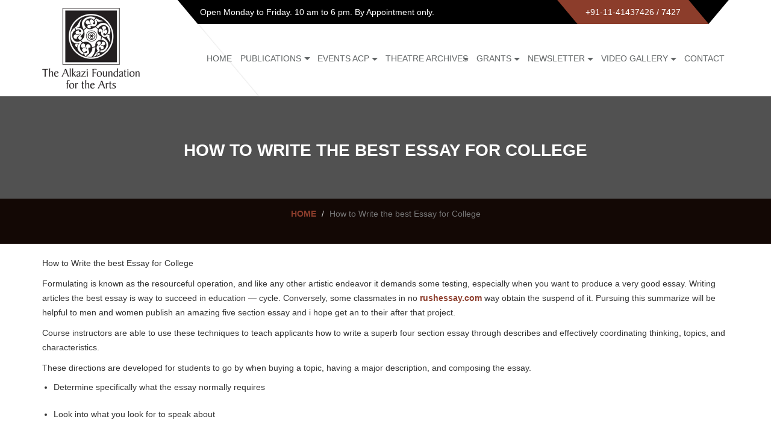

--- FILE ---
content_type: text/html; charset=UTF-8
request_url: https://alkazifoundation.org/how-to-write-the-best-essay-for-college/
body_size: 12708
content:
<!DOCTYPE html>
<html lang="en-US">
 <head>

  <meta charset="UTF-8" />
  <meta http-equiv="X-UA-Compatible" content="IE=edge">
  <meta name="viewport" content="width=device-width, initial-scale=1, maximum-scale=1, minimal-ui">

  <link href="favicon.png" type="image/x-icon" rel="shortcut icon">
  <title>How to Write the best Essay for College | Alkazi Foundation</title>

  <!-- FONTS ONLINE -->
  <link href='http://fonts.googleapis.com/css?family=Montserrat:400,700' rel='stylesheet' type='text/css'>
  <link href='http://fonts.googleapis.com/css?family=Raleway:500,600,700,100,800,900,400,200,300' rel='stylesheet' type='text/css'>
  <link href='http://fonts.googleapis.com/css?family=Open+Sans:400,300,300italic,400italic,600,600italic,700,800,700italic' rel='stylesheet' type='text/css'>
  <!-- <link href="/alkazi-feviconicon.jpg" rel="shortcut icon"> -->
  <link href="https://alkazifoundation.org/wp-content/themes/alkazi/alkazi-feviconicon.jpg" rel="shortcut icon">

 <!--stylesheet-->

 <link rel="stylesheet" href="https://maxcdn.bootstrapcdn.com/font-awesome/4.5.0/css/font-awesome.min.css">

    
  <meta name='robots' content='max-image-preview:large' />
<link rel='dns-prefetch' href='//s.w.org' />
<link rel="alternate" type="application/rss+xml" title="Alkazi Foundation &raquo; Feed" href="https://alkazifoundation.org/feed/" />
<link rel="alternate" type="application/rss+xml" title="Alkazi Foundation &raquo; Comments Feed" href="https://alkazifoundation.org/comments/feed/" />
<link rel="alternate" type="application/rss+xml" title="Alkazi Foundation &raquo; How to Write the best Essay for College Comments Feed" href="https://alkazifoundation.org/how-to-write-the-best-essay-for-college/feed/" />
		<script type="text/javascript">
			window._wpemojiSettings = {"baseUrl":"https:\/\/s.w.org\/images\/core\/emoji\/13.1.0\/72x72\/","ext":".png","svgUrl":"https:\/\/s.w.org\/images\/core\/emoji\/13.1.0\/svg\/","svgExt":".svg","source":{"concatemoji":"https:\/\/alkazifoundation.org\/wp-includes\/js\/wp-emoji-release.min.js?ver=5.8.12"}};
			!function(e,a,t){var n,r,o,i=a.createElement("canvas"),p=i.getContext&&i.getContext("2d");function s(e,t){var a=String.fromCharCode;p.clearRect(0,0,i.width,i.height),p.fillText(a.apply(this,e),0,0);e=i.toDataURL();return p.clearRect(0,0,i.width,i.height),p.fillText(a.apply(this,t),0,0),e===i.toDataURL()}function c(e){var t=a.createElement("script");t.src=e,t.defer=t.type="text/javascript",a.getElementsByTagName("head")[0].appendChild(t)}for(o=Array("flag","emoji"),t.supports={everything:!0,everythingExceptFlag:!0},r=0;r<o.length;r++)t.supports[o[r]]=function(e){if(!p||!p.fillText)return!1;switch(p.textBaseline="top",p.font="600 32px Arial",e){case"flag":return s([127987,65039,8205,9895,65039],[127987,65039,8203,9895,65039])?!1:!s([55356,56826,55356,56819],[55356,56826,8203,55356,56819])&&!s([55356,57332,56128,56423,56128,56418,56128,56421,56128,56430,56128,56423,56128,56447],[55356,57332,8203,56128,56423,8203,56128,56418,8203,56128,56421,8203,56128,56430,8203,56128,56423,8203,56128,56447]);case"emoji":return!s([10084,65039,8205,55357,56613],[10084,65039,8203,55357,56613])}return!1}(o[r]),t.supports.everything=t.supports.everything&&t.supports[o[r]],"flag"!==o[r]&&(t.supports.everythingExceptFlag=t.supports.everythingExceptFlag&&t.supports[o[r]]);t.supports.everythingExceptFlag=t.supports.everythingExceptFlag&&!t.supports.flag,t.DOMReady=!1,t.readyCallback=function(){t.DOMReady=!0},t.supports.everything||(n=function(){t.readyCallback()},a.addEventListener?(a.addEventListener("DOMContentLoaded",n,!1),e.addEventListener("load",n,!1)):(e.attachEvent("onload",n),a.attachEvent("onreadystatechange",function(){"complete"===a.readyState&&t.readyCallback()})),(n=t.source||{}).concatemoji?c(n.concatemoji):n.wpemoji&&n.twemoji&&(c(n.twemoji),c(n.wpemoji)))}(window,document,window._wpemojiSettings);
		</script>
		<style type="text/css">
img.wp-smiley,
img.emoji {
	display: inline !important;
	border: none !important;
	box-shadow: none !important;
	height: 1em !important;
	width: 1em !important;
	margin: 0 .07em !important;
	vertical-align: -0.1em !important;
	background: none !important;
	padding: 0 !important;
}
</style>
	<link rel='stylesheet' id='wp-block-library-css'  href='https://alkazifoundation.org/wp-includes/css/dist/block-library/style.min.css?ver=4.0.3' type='text/css' media='all' />
<link rel='stylesheet' id='contact-form-7-css'  href='https://alkazifoundation.org/wp-content/plugins/contact-form-7/includes/css/styles.css?ver=4.0.3' type='text/css' media='all' />
<link rel='stylesheet' id='bxslider-css-css'  href='https://alkazifoundation.org/wp-content/plugins/leanport-bxslider/bxslider/jquery.bxslider.css?ver=4.0.3' type='text/css' media='all' />
<link rel='stylesheet' id='bootstrap-css'  href='https://alkazifoundation.org/wp-content/themes/alkazi/css/bootstrap.css' type='text/css' media='all' />
<link rel='stylesheet' id='menu-css'  href='https://alkazifoundation.org/wp-content/themes/alkazi/css/menu.css' type='text/css' media='all' />
<link rel='stylesheet' id='style-css'  href='https://alkazifoundation.org/wp-content/themes/alkazi/css/style.css' type='text/css' media='all' />
<link rel='stylesheet' id='responsive-css'  href='https://alkazifoundation.org/wp-content/themes/alkazi/css/responsive.css' type='text/css' media='all' />
<link rel='stylesheet' id='colorbox-css'  href='https://alkazifoundation.org/wp-content/themes/alkazi/css/colorbox.css' type='text/css' media='all' />
<link rel='stylesheet' id='dflip-icons-style-css'  href='https://alkazifoundation.org/wp-content/plugins/3d-flipbook-dflip-lite/assets/css/themify-icons.min.css?ver=4.0.3' type='text/css' media='all' />
<link rel='stylesheet' id='dflip-style-css'  href='https://alkazifoundation.org/wp-content/plugins/3d-flipbook-dflip-lite/assets/css/dflip.min.css?ver=4.0.3' type='text/css' media='all' />
<link rel='stylesheet' id='wp-featherlight-css'  href='https://alkazifoundation.org/wp-content/plugins/wp-featherlight/css/wp-featherlight.min.css?ver=4.0.3' type='text/css' media='all' />
<link rel='stylesheet' id='wpsimplegallery-style-css'  href='https://alkazifoundation.org/wp-content/plugins/wp-simple-galleries/wp-simple-gallery.css?ver=4.0.3' type='text/css' media='all' />
<script type='text/javascript' src='https://alkazifoundation.org/wp-includes/js/jquery/jquery.js?ver=3.6.0' id='jquery-core-js'></script>
<script type='text/javascript' src='https://alkazifoundation.org/wp-includes/js/jquery/jquery-migrate.min.js?ver=3.3.2' id='jquery-migrate-js'></script>
<script type='text/javascript' src='https://alkazifoundation.org/wp-content/themes/alkazi/js/jquery.colorbox.js' id='colorbox-js'></script>
<script type='text/javascript' src='https://alkazifoundation.org/wp-content/plugins/wp-simple-galleries/wp-simple-gallery.js?ver=5.8.12' id='wpsimplegallery-scripts-js'></script>
<link rel="https://api.w.org/" href="https://alkazifoundation.org/wp-json/" /><link rel="alternate" type="application/json" href="https://alkazifoundation.org/wp-json/wp/v2/posts/4891" /><link rel="EditURI" type="application/rsd+xml" title="RSD" href="https://alkazifoundation.org/xmlrpc.php?rsd" />
<link rel="wlwmanifest" type="application/wlwmanifest+xml" href="https://alkazifoundation.org/wp-includes/wlwmanifest.xml" /> 
<meta name="generator" content="WordPress 5.8.12" />
<link rel="canonical" href="https://alkazifoundation.org/how-to-write-the-best-essay-for-college/" />
<link rel='shortlink' href='https://alkazifoundation.org/?p=4891' />
<link rel="alternate" type="application/json+oembed" href="https://alkazifoundation.org/wp-json/oembed/1.0/embed?url=https%3A%2F%2Falkazifoundation.org%2Fhow-to-write-the-best-essay-for-college%2F" />
<link rel="alternate" type="text/xml+oembed" href="https://alkazifoundation.org/wp-json/oembed/1.0/embed?url=https%3A%2F%2Falkazifoundation.org%2Fhow-to-write-the-best-essay-for-college%2F&#038;format=xml" />
<!-- <meta name="NextGEN" version="3.2.23" /> -->
<script data-cfasync="false"> var dFlipLocation = "https://alkazifoundation.org/wp-content/plugins/3d-flipbook-dflip-lite/assets/"; var dFlipWPGlobal = {"text":{"toggleSound":"Turn on\/off Sound","toggleThumbnails":"Toggle Thumbnails","toggleOutline":"Toggle Outline\/Bookmark","previousPage":"Previous Page","nextPage":"Next Page","toggleFullscreen":"Toggle Fullscreen","zoomIn":"Zoom In","zoomOut":"Zoom Out","toggleHelp":"Toggle Help","singlePageMode":"Single Page Mode","doublePageMode":"Double Page Mode","downloadPDFFile":"Download PDF File","gotoFirstPage":"Goto First Page","gotoLastPage":"Goto Last Page","share":"Share","mailSubject":"I wanted you to see this FlipBook","mailBody":"Check out this site {{url}}","loading":"DearFlip: Loading "},"moreControls":"download,pageMode,startPage,endPage,sound","hideControls":"","scrollWheel":"true","backgroundColor":"#777","backgroundImage":"","height":"auto","paddingLeft":"20","paddingRight":"20","controlsPosition":"bottom","duration":800,"soundEnable":"true","enableDownload":"true","enableAnnotation":"false","enableAnalytics":"false","webgl":"true","hard":"none","maxTextureSize":"1600","rangeChunkSize":"524288","zoomRatio":1.5,"stiffness":3,"pageMode":"0","singlePageMode":"0","pageSize":"0","autoPlay":"false","autoPlayDuration":5000,"autoPlayStart":"false","linkTarget":"2","sharePrefix":"dearflip-"};</script><style type="text/css">.recentcomments a{display:inline !important;padding:0 !important;margin:0 !important;}</style>	<!-- Fonts Plugin CSS - https://fontsplugin.com/ -->
	<style>
			</style>
	<!-- Fonts Plugin CSS -->
	  <script>
    var $ = jQuery.noConflict();
  </script>

 </head>

 <body class="post-template-default single single-post postid-4891 single-format-standard wp-featherlight-captions">
 <div id="wrap">
   <header>
     <div class="container">
       <div class="top-bar">
         <div class="open-time">
                     <p><i class="ion-ios-clock-outline"></i> Open Monday to Friday. 10 am to 6 pm. By Appointment only.</p>
         </div>
         <div class="call">
                     <p><i class="ion-headphone"></i> +91-11-41437426 / 7427</p>
         </div>
       </div>
     </div>
     <!--container end here-->
     
     <div class="container">
       <div class="logo">
        <a href="https://alkazifoundation.org/" title="Alkazi Foundation">
          <img src="https://alkazifoundation.org/wp-content/uploads/2016/02/alkazi_logo.png" alt="Alkazi Foundation">
        </a>
      </div>
       
       <!-- Nav -->
       <nav class="menu-main-menu-container"><ul id="ownmenu" class="ownmenu"><li id="menu-item-74" class="menu-item menu-item-type-custom menu-item-object-custom menu-item-home menu-item-74 depth0"><a href="https://alkazifoundation.org/">Home</a></li>
<li id="menu-item-75" class="menu-item menu-item-type-custom menu-item-object-custom menu-item-has-children menu-item-75 depth0 childmenu"><a href="#">Publications</a>
<ul class="dropdown">
	<li id="menu-item-1195" class="menu-item menu-item-type-post_type menu-item-object-page menu-item-1195 depth1"><a href="https://alkazifoundation.org/available-publication-for-sale/">Available Publications For Sale</a></li>
	<li id="menu-item-6569" class="menu-item menu-item-type-custom menu-item-object-custom menu-item-has-children menu-item-6569 depth1 childmenu"><a href="http://Publications">2019</a>
	<ul class="dropdown">
		<li id="menu-item-6699" class="menu-item menu-item-type-post_type menu-item-object-post menu-item-6699 depth2"><a href="https://alkazifoundation.org/1528-2/">1528</a></li>
	</ul>
</li>
	<li id="menu-item-6567" class="menu-item menu-item-type-custom menu-item-object-custom menu-item-has-children menu-item-6567 depth1 childmenu"><a href="http://Publications">2018</a>
	<ul class="dropdown">
		<li id="menu-item-6697" class="menu-item menu-item-type-post_type menu-item-object-post menu-item-6697 depth2"><a href="https://alkazifoundation.org/paper-jewels-postcards-from-the-raj-3/">PAPER JEWELS: POSTCARDS FROM THE RAJ</a></li>
		<li id="menu-item-6588" class="menu-item menu-item-type-post_type menu-item-object-post menu-item-6588 depth2"><a href="https://alkazifoundation.org/the-uprising-of-1857/">The Uprising of 1857</a></li>
	</ul>
</li>
	<li id="menu-item-5699" class="menu-item menu-item-type-custom menu-item-object-custom menu-item-has-children menu-item-5699 depth1 childmenu"><a href="#">2017</a>
	<ul class="dropdown">
		<li id="menu-item-6577" class="menu-item menu-item-type-post_type menu-item-object-post menu-item-6577 depth2"><a href="https://alkazifoundation.org/seeking-moksha/">Seeking Moksha</a></li>
	</ul>
</li>
	<li id="menu-item-981" class="menu-item menu-item-type-custom menu-item-object-custom menu-item-has-children menu-item-981 depth1 childmenu"><a href="#">2016</a>
	<ul class="dropdown">
		<li id="menu-item-994" class="menu-item menu-item-type-post_type menu-item-object-post menu-item-994 depth2"><a href="https://alkazifoundation.org/chitpur-road/">Calcutta: Chitpur Road Neighborhoods</a></li>
	</ul>
</li>
	<li id="menu-item-982" class="menu-item menu-item-type-custom menu-item-object-custom menu-item-has-children menu-item-982 depth1 childmenu"><a href="#">2015</a>
	<ul class="dropdown">
		<li id="menu-item-996" class="menu-item menu-item-type-post_type menu-item-object-post menu-item-996 depth2"><a href="https://alkazifoundation.org/origins-publications/">ORIGINS</a></li>
		<li id="menu-item-1001" class="menu-item menu-item-type-post_type menu-item-object-post menu-item-1001 depth2"><a href="https://alkazifoundation.org/imaging-the-isle-across/">Imaging the Isle Across</a></li>
		<li id="menu-item-1092" class="menu-item menu-item-type-post_type menu-item-object-post menu-item-1092 depth2"><a href="https://alkazifoundation.org/goa-photo-2015/">GOA PHOTO 2015</a></li>
	</ul>
</li>
	<li id="menu-item-983" class="menu-item menu-item-type-custom menu-item-object-custom menu-item-has-children menu-item-983 depth1 childmenu"><a href="#">2014</a>
	<ul class="dropdown">
		<li id="menu-item-1010" class="menu-item menu-item-type-post_type menu-item-object-post menu-item-1010 depth2"><a href="https://alkazifoundation.org/unveiling-india/">Unveiling India</a></li>
	</ul>
</li>
	<li id="menu-item-984" class="menu-item menu-item-type-custom menu-item-object-custom menu-item-has-children menu-item-984 depth1 childmenu"><a href="#">2013</a>
	<ul class="dropdown">
		<li id="menu-item-1012" class="menu-item menu-item-type-post_type menu-item-object-post menu-item-1012 depth2"><a href="https://alkazifoundation.org/allegory-illusion/">Allegory &#038; Illusion</a></li>
		<li id="menu-item-1016" class="menu-item menu-item-type-post_type menu-item-object-post menu-item-1016 depth2"><a href="https://alkazifoundation.org/raja-deen-dayal/">RAJA DEEN DAYAL</a></li>
	</ul>
</li>
	<li id="menu-item-985" class="menu-item menu-item-type-custom menu-item-object-custom menu-item-has-children menu-item-985 depth1 childmenu"><a href="#">2012</a>
	<ul class="dropdown">
		<li id="menu-item-1027" class="menu-item menu-item-type-post_type menu-item-object-post menu-item-1027 depth2"><a href="https://alkazifoundation.org/mastering-the-lens-before-and-after-cartier-bresson-in-pondicherry/">MASTERING THE LENS</a></li>
		<li id="menu-item-1028" class="menu-item menu-item-type-post_type menu-item-object-post menu-item-1028 depth2"><a href="https://alkazifoundation.org/power-and-resistance/">POWER AND RESISTANCE</a></li>
	</ul>
</li>
	<li id="menu-item-986" class="menu-item menu-item-type-custom menu-item-object-custom menu-item-has-children menu-item-986 depth1 childmenu"><a href="#">2011</a>
	<ul class="dropdown">
		<li id="menu-item-1033" class="menu-item menu-item-type-post_type menu-item-object-post menu-item-1033 depth2"><a href="https://alkazifoundation.org/lucknow-au-miroir-du-temps/">LUCKNOW: AU MIROIR DU TEMPS</a></li>
	</ul>
</li>
	<li id="menu-item-987" class="menu-item menu-item-type-custom menu-item-object-custom menu-item-has-children menu-item-987 depth1 childmenu"><a href="#">2010</a>
	<ul class="dropdown">
		<li id="menu-item-1037" class="menu-item menu-item-type-post_type menu-item-object-post menu-item-1037 depth2"><a href="https://alkazifoundation.org/camera-chronicles-of-homai-vyarawalla/">Camera Chronicles of Homai Vyarawalla</a></li>
		<li id="menu-item-1041" class="menu-item menu-item-type-post_type menu-item-object-post menu-item-1041 depth2"><a href="https://alkazifoundation.org/the-artful-pose-early-studio-photography-in-mumbai-c-1855-1940/">THE ARTFUL POSE</a></li>
		<li id="menu-item-1045" class="menu-item menu-item-type-post_type menu-item-object-post menu-item-1045 depth2"><a href="https://alkazifoundation.org/the-marshall-albums/">The Marshall Albums</a></li>
	</ul>
</li>
	<li id="menu-item-988" class="menu-item menu-item-type-custom menu-item-object-custom menu-item-has-children menu-item-988 depth1 childmenu"><a href="#">2009</a>
	<ul class="dropdown">
		<li id="menu-item-1049" class="menu-item menu-item-type-post_type menu-item-object-post menu-item-1049 depth2"><a href="https://alkazifoundation.org/the-waterhouse-albums/">THE WATERHOUSE ALBUMS</a></li>
		<li id="menu-item-1054" class="menu-item menu-item-type-post_type menu-item-object-post menu-item-1054 depth2"><a href="https://alkazifoundation.org/richard-bartholomew-a-critics-eye/">Richard Bartholomew: A Critic’s Eye</a></li>
	</ul>
</li>
	<li id="menu-item-989" class="menu-item menu-item-type-custom menu-item-object-custom menu-item-has-children menu-item-989 depth1 childmenu"><a href="#">2008</a>
	<ul class="dropdown">
		<li id="menu-item-1059" class="menu-item menu-item-type-post_type menu-item-object-post menu-item-1059 depth2"><a href="https://alkazifoundation.org/painted-photographs-publication/">PAINTED PHOTOGRAPHS</a></li>
		<li id="menu-item-1063" class="menu-item menu-item-type-post_type menu-item-object-post menu-item-1063 depth2"><a href="https://alkazifoundation.org/vijayanagara-splendour-in-ruins/">VIJAYANAGARA</a></li>
	</ul>
</li>
	<li id="menu-item-990" class="menu-item menu-item-type-custom menu-item-object-custom menu-item-has-children menu-item-990 depth1 childmenu"><a href="#">2007</a>
	<ul class="dropdown">
		<li id="menu-item-1067" class="menu-item menu-item-type-post_type menu-item-object-post menu-item-1067 depth2"><a href="https://alkazifoundation.org/traces-of-the-uprising-1857/">TRACES OF THE UPRISING 1857</a></li>
		<li id="menu-item-1071" class="menu-item menu-item-type-post_type menu-item-object-post menu-item-1071 depth2"><a href="https://alkazifoundation.org/bombay-mix-street-photographs/">BOMBAY MIX: STREET PHOTOGRAPHS</a></li>
	</ul>
</li>
	<li id="menu-item-991" class="menu-item menu-item-type-custom menu-item-object-custom menu-item-has-children menu-item-991 depth1 childmenu"><a href="#">2006</a>
	<ul class="dropdown">
		<li id="menu-item-1075" class="menu-item menu-item-type-post_type menu-item-object-post menu-item-1075 depth2"><a href="https://alkazifoundation.org/lost-palaces-of-delhi-the-european-connection/">LOST PALACES OF DELHI</a></li>
		<li id="menu-item-1079" class="menu-item menu-item-type-post_type menu-item-object-post menu-item-1079 depth2"><a href="https://alkazifoundation.org/lucknow-city-of-illusion/">LUCKNOW</a></li>
		<li id="menu-item-1083" class="menu-item menu-item-type-post_type menu-item-object-post menu-item-1083 depth2"><a href="https://alkazifoundation.org/re-take-of-amrita/">Re-Take of Amrita</a></li>
	</ul>
</li>
</ul>
</li>
<li id="menu-item-76" class="menu-item menu-item-type-custom menu-item-object-custom menu-item-has-children menu-item-76 depth0 childmenu"><a href="#">Events ACP</a>
<ul class="dropdown">
	<li id="menu-item-17912" class="menu-item menu-item-type-custom menu-item-object-custom menu-item-has-children menu-item-17912 depth1 childmenu"><a href="http://2024">2024</a>
	<ul class="dropdown">
		<li id="menu-item-17913" class="menu-item menu-item-type-post_type menu-item-object-post menu-item-17913 depth2"><a href="https://alkazifoundation.org/o-p-sharma/">O.P. Sharma &#038; the Fine Art of Photography, 1950s–1990s</a></li>
	</ul>
</li>
	<li id="menu-item-17063" class="menu-item menu-item-type-custom menu-item-object-custom menu-item-has-children menu-item-17063 depth1 childmenu"><a href="http://2023">2023</a>
	<ul class="dropdown">
		<li id="menu-item-17064" class="menu-item menu-item-type-post_type menu-item-object-post menu-item-17064 depth2"><a href="https://alkazifoundation.org/the-parting-of-ways-sukanya-ghosh/">The Parting of Ways | Sukanya Ghosh</a></li>
	</ul>
</li>
	<li id="menu-item-13290" class="menu-item menu-item-type-custom menu-item-object-custom menu-item-has-children menu-item-13290 depth1 childmenu"><a href="http://2022">2022</a>
	<ul class="dropdown">
		<li id="menu-item-15496" class="menu-item menu-item-type-post_type menu-item-object-post menu-item-15496 depth2"><a href="https://alkazifoundation.org/convergence-2/">CONVERGENCE: A PANORAMA OF PHOTOGRAPHY’S FRENCH CONNECTIONS IN INDIA</a></li>
		<li id="menu-item-15497" class="menu-item menu-item-type-post_type menu-item-object-post menu-item-15497 depth2"><a href="https://alkazifoundation.org/terra-nullius/">TERRA NULLIUS/NOBODY’S LAND</a></li>
		<li id="menu-item-16706" class="menu-item menu-item-type-post_type menu-item-object-post menu-item-16706 depth2"><a href="https://alkazifoundation.org/cinepop-bollywood-photo-culture/">CINEPOP: Bollywood Photo Culture</a></li>
	</ul>
</li>
	<li id="menu-item-8026" class="menu-item menu-item-type-custom menu-item-object-custom menu-item-has-children menu-item-8026 depth1 childmenu"><a>2021</a>
	<ul class="dropdown">
		<li id="menu-item-14190" class="menu-item menu-item-type-post_type menu-item-object-post menu-item-14190 depth2"><a href="https://alkazifoundation.org/unsealed-chamber/">Unsealed Chamber</a></li>
		<li id="menu-item-8027" class="menu-item menu-item-type-post_type menu-item-object-post menu-item-8027 depth2"><a href="https://alkazifoundation.org/photography-and-the-magazine-in-india/">Photography and the magazine in india</a></li>
	</ul>
</li>
	<li id="menu-item-7345" class="menu-item menu-item-type-custom menu-item-object-custom menu-item-has-children menu-item-7345 depth1 childmenu"><a href="http://2020">2020</a>
	<ul class="dropdown">
		<li id="menu-item-7627" class="menu-item menu-item-type-post_type menu-item-object-post menu-item-7627 depth2"><a href="https://alkazifoundation.org/triveni-kala-sangam-and-its-photography-department-a-commemoration/">Triveni Kala Sangam and its Photography Department: A Commemoration</a></li>
		<li id="menu-item-7356" class="menu-item menu-item-type-post_type menu-item-object-post menu-item-7356 depth2"><a href="https://alkazifoundation.org/perspectives-on-photobooks/">Perspectives on Photobooks I</a></li>
		<li id="menu-item-7355" class="menu-item menu-item-type-post_type menu-item-object-post menu-item-7355 depth2"><a href="https://alkazifoundation.org/perspectives-on-photobooks-ii/">Perspectives on Photobooks II</a></li>
		<li id="menu-item-7366" class="menu-item menu-item-type-post_type menu-item-object-post menu-item-7366 depth2"><a href="https://alkazifoundation.org/feature-on-look-stranger-exhibition/">Feature on Look Stranger! exhibition</a></li>
		<li id="menu-item-7367" class="menu-item menu-item-type-post_type menu-item-object-post menu-item-7367 depth2"><a href="https://alkazifoundation.org/collaboration-with-duke-university-durham-nc/">Collaboration with Duke University, Durham, NC</a></li>
		<li id="menu-item-7360" class="menu-item menu-item-type-post_type menu-item-object-post menu-item-7360 depth2"><a href="https://alkazifoundation.org/postcard-culture-in-the-subcontinent/">Postcard culture in the subcontinent</a></li>
		<li id="menu-item-7365" class="menu-item menu-item-type-post_type menu-item-object-post menu-item-7365 depth2"><a href="https://alkazifoundation.org/feature-on-the-sawai-ram-singh-ii-archive-exhibitions/">Feature on the Sawai Ram Singh II archive exhibitions</a></li>
		<li id="menu-item-7359" class="menu-item menu-item-type-post_type menu-item-object-post menu-item-7359 depth2"><a href="https://alkazifoundation.org/feature-on-catalyst-exhibition/">Feature on Catalyst Exhibition</a></li>
	</ul>
</li>
	<li id="menu-item-6299" class="menu-item menu-item-type-post_type menu-item-object-page menu-item-has-children menu-item-6299 depth1 childmenu"><a href="https://alkazifoundation.org/2019-2/">2019</a>
	<ul class="dropdown">
		<li id="menu-item-6894" class="menu-item menu-item-type-post_type menu-item-object-post menu-item-6894 depth2"><a href="https://alkazifoundation.org/look-stranger/">LOOK, STRANGER!</a></li>
		<li id="menu-item-6941" class="menu-item menu-item-type-post_type menu-item-object-post menu-item-6941 depth2"><a href="https://alkazifoundation.org/catalyst/">Catalyst</a></li>
		<li id="menu-item-6665" class="menu-item menu-item-type-post_type menu-item-object-post menu-item-6665 depth2"><a href="https://alkazifoundation.org/1528-preview-and-book-launch/">1528 – Preview and Book Launch</a></li>
		<li id="menu-item-6667" class="menu-item menu-item-type-post_type menu-item-object-post menu-item-6667 depth2"><a href="https://alkazifoundation.org/a-reflective-oeuvre/">A Reflective Oeuvre: The Pioneering Photographs of Maharaja Sawai Ram Singh II</a></li>
		<li id="menu-item-7293" class="menu-item menu-item-type-post_type menu-item-object-post menu-item-7293 depth2"><a href="https://alkazifoundation.org/a-cinematic-imagination/">A CINEMATIC IMAGINATION: JOSEF WIRSCHING &#038; THE BOMBAY TALKIES</a></li>
		<li id="menu-item-6304" class="menu-item menu-item-type-post_type menu-item-object-page menu-item-6304 depth2"><a href="https://alkazifoundation.org/ellipsis-the-sawai-ram-singh-archive/">Ellipsis: Between Word &#038; Image</a></li>
	</ul>
</li>
	<li id="menu-item-5745" class="menu-item menu-item-type-custom menu-item-object-custom menu-item-has-children menu-item-5745 depth1 childmenu"><a href="#">2018</a>
	<ul class="dropdown">
		<li id="menu-item-5747" class="menu-item menu-item-type-post_type menu-item-object-post menu-item-5747 depth2"><a href="https://alkazifoundation.org/mutations-indo-french-image-encounters/">Mutations: Indo-French Image Encounters</a></li>
		<li id="menu-item-7289" class="menu-item menu-item-type-post_type menu-item-object-post menu-item-7289 depth2"><a href="https://alkazifoundation.org/ephemeral-new-futures-for-passing-images-2/">Ephemeral: New Futures for Passing Images</a></li>
		<li id="menu-item-7891" class="menu-item menu-item-type-post_type menu-item-object-post menu-item-7891 depth2"><a href="https://alkazifoundation.org/paper-jewels-postcards-from-the-raj-4/">Paper Jewels: Postcards from the Raj</a></li>
		<li id="menu-item-7890" class="menu-item menu-item-type-post_type menu-item-object-post menu-item-7890 depth2"><a href="https://alkazifoundation.org/globetrotters-early-postcards-from-the-indian-subcontinent/">Globetrotters: Early Postcards from the Indian Subcontinent</a></li>
	</ul>
</li>
	<li id="menu-item-5695" class="menu-item menu-item-type-custom menu-item-object-custom menu-item-has-children menu-item-5695 depth1 childmenu"><a href="#">2017</a>
	<ul class="dropdown">
		<li id="menu-item-5742" class="menu-item menu-item-type-post_type menu-item-object-post menu-item-5742 depth2"><a href="https://alkazifoundation.org/a-cinematic-imagination-josef-wirsching-the-bombay-talkies-2/">A Cinematic Imagination: Josef Wirsching &#038; the Bombay Talkies</a></li>
	</ul>
</li>
	<li id="menu-item-349" class="menu-item menu-item-type-custom menu-item-object-custom menu-item-has-children menu-item-349 depth1 childmenu"><a href="#">2016</a>
	<ul class="dropdown">
		<li id="menu-item-5740" class="menu-item menu-item-type-post_type menu-item-object-post menu-item-5740 depth2"><a href="https://alkazifoundation.org/the-surface-of-things-photography-in-process-2/">The Surface of Things: Photography in Process</a></li>
		<li id="menu-item-5677" class="menu-item menu-item-type-post_type menu-item-object-post menu-item-5677 depth2"><a href="https://alkazifoundation.org/photography-grants-preview-2016/">Photography Grants Preview 2016</a></li>
		<li id="menu-item-979" class="menu-item menu-item-type-post_type menu-item-object-post menu-item-979 depth2"><a href="https://alkazifoundation.org/chitpur-road-neighbourhoods/">Calcutta: Chitpur Road Neighbourhoods</a></li>
	</ul>
</li>
	<li id="menu-item-348" class="menu-item menu-item-type-custom menu-item-object-custom menu-item-has-children menu-item-348 depth1 childmenu"><a href="#">2015</a>
	<ul class="dropdown">
		<li id="menu-item-961" class="menu-item menu-item-type-post_type menu-item-object-post menu-item-961 depth2"><a href="https://alkazifoundation.org/imaging-the-isle-across-exhibitions/">Imaging the Isle Across</a></li>
		<li id="menu-item-963" class="menu-item menu-item-type-post_type menu-item-object-post menu-item-963 depth2"><a href="https://alkazifoundation.org/inner-and-outer-lives/">Inner and Outer Lives</a></li>
		<li id="menu-item-964" class="menu-item menu-item-type-post_type menu-item-object-post menu-item-964 depth2"><a href="https://alkazifoundation.org/origins-exhibitions/">Origins</a></li>
	</ul>
</li>
	<li id="menu-item-347" class="menu-item menu-item-type-custom menu-item-object-custom menu-item-has-children menu-item-347 depth1 childmenu"><a href="#">2014</a>
	<ul class="dropdown">
		<li id="menu-item-959" class="menu-item menu-item-type- menu-item-object-post menu-item-959 depth2"><a>Drawn from Light</a></li>
	</ul>
</li>
	<li id="menu-item-15586" class="menu-item menu-item-type-custom menu-item-object-custom menu-item-has-children menu-item-15586 depth1 childmenu"><a href="#">2013</a>
	<ul class="dropdown">
		<li id="menu-item-15594" class="menu-item menu-item-type-post_type menu-item-object-post menu-item-15594 depth2"><a href="https://alkazifoundation.org/allegory-and-illusion/">Allegory and Illusion: Early Portrait Photography from South Asia</a></li>
		<li id="menu-item-15598" class="menu-item menu-item-type-post_type menu-item-object-post menu-item-15598 depth2"><a href="https://alkazifoundation.org/between-princely-india-the-british-raj/">Between Princely India &#038; the British Raj: The Photography of Raja Deen Dayal</a></li>
		<li id="menu-item-15596" class="menu-item menu-item-type-post_type menu-item-object-post menu-item-15596 depth2"><a href="https://alkazifoundation.org/unveiling-india-the-early-lensmen-1850-1910/">Unveiling India: The Early Lensmen (1850-1910)</a></li>
	</ul>
</li>
	<li id="menu-item-15587" class="menu-item menu-item-type-custom menu-item-object-custom menu-item-has-children menu-item-15587 depth1 childmenu"><a href="#">2012</a>
	<ul class="dropdown">
		<li id="menu-item-15600" class="menu-item menu-item-type-post_type menu-item-object-post menu-item-15600 depth2"><a href="https://alkazifoundation.org/candid-the-lens-and-life-of-homai-vyarawalla/">Candid: The Lens and Life of Homai Vyarawalla</a></li>
		<li id="menu-item-15597" class="menu-item menu-item-type-post_type menu-item-object-post menu-item-15597 depth2"><a href="https://alkazifoundation.org/dawn-upon-delhi/">Dawn Upon Delhi: Rise of a Capital</a></li>
		<li id="menu-item-15599" class="menu-item menu-item-type-post_type menu-item-object-post menu-item-15599 depth2"><a href="https://alkazifoundation.org/mastering-the-lens/">Mastering the Lens: Before and After Cartier Bresson in Pondicherry</a></li>
	</ul>
</li>
	<li id="menu-item-15588" class="menu-item menu-item-type-custom menu-item-object-custom menu-item-has-children menu-item-15588 depth1 childmenu"><a href="#">2011</a>
	<ul class="dropdown">
		<li id="menu-item-15602" class="menu-item menu-item-type-post_type menu-item-object-post menu-item-15602 depth2"><a href="https://alkazifoundation.org/art-unlimited/">Art Unlimited, India!</a></li>
		<li id="menu-item-15601" class="menu-item menu-item-type-post_type menu-item-object-post menu-item-15601 depth2"><a href="https://alkazifoundation.org/framing-a-capital-impressions-of-delhis-past/">Framing a Capital: Impressions of Delhi’s Past, 1860-1920</a></li>
	</ul>
</li>
	<li id="menu-item-15589" class="menu-item menu-item-type-custom menu-item-object-custom menu-item-has-children menu-item-15589 depth1 childmenu"><a href="#">2010</a>
	<ul class="dropdown">
		<li id="menu-item-15607" class="menu-item menu-item-type-post_type menu-item-object-post menu-item-15607 depth2"><a href="https://alkazifoundation.org/the-artful-pose/">The Artful Pose: Early Studio Photography in Mumbai (C. 1855 – 1940)</a></li>
		<li id="menu-item-15606" class="menu-item menu-item-type-post_type menu-item-object-post menu-item-15606 depth2"><a href="https://alkazifoundation.org/historic-delhi-early-explorations-of-the-camera-c-1860-1950/">Historic Delhi: Early Explorations of the Camera, c. 1860-1950</a></li>
		<li id="menu-item-15605" class="menu-item menu-item-type-post_type menu-item-object-post menu-item-15605 depth2"><a href="https://alkazifoundation.org/homai-vyarawalla-a-retrospective/">Homai Vyarawalla: A Retrospective</a></li>
		<li id="menu-item-15604" class="menu-item menu-item-type-post_type menu-item-object-post menu-item-15604 depth2"><a href="https://alkazifoundation.org/the-marshall-albums-photography-and-archaeology/">The Marshall Albums: Photography and Archaeology</a></li>
		<li id="menu-item-15603" class="menu-item menu-item-type-post_type menu-item-object-post menu-item-15603 depth2"><a href="https://alkazifoundation.org/where-three-dreams-cross/">Where Three Dreams Cross: 150 years of Photography from India, Pakistan and Bangladesh</a></li>
	</ul>
</li>
	<li id="menu-item-15615" class="menu-item menu-item-type-custom menu-item-object-custom menu-item-has-children menu-item-15615 depth1 childmenu"><a href="#">2009</a>
	<ul class="dropdown">
		<li id="menu-item-15609" class="menu-item menu-item-type-post_type menu-item-object-post menu-item-15609 depth2"><a href="https://alkazifoundation.org/the-waterhouse-albums-central-indian-provinces/">The Waterhouse Albums: Central Indian Provinces</a></li>
	</ul>
</li>
	<li id="menu-item-15614" class="menu-item menu-item-type-custom menu-item-object-custom menu-item-has-children menu-item-15614 depth1 childmenu"><a href="#">2008</a>
	<ul class="dropdown">
		<li id="menu-item-15610" class="menu-item menu-item-type-post_type menu-item-object-post menu-item-15610 depth2"><a href="https://alkazifoundation.org/painted-photographs/">Painted Photographs</a></li>
		<li id="menu-item-15608" class="menu-item menu-item-type-post_type menu-item-object-post menu-item-15608 depth2"><a href="https://alkazifoundation.org/vijaynagara-splendour-in-ruins-by-rahaab-allana/">Vijaynagara: Splendour in Ruins</a></li>
	</ul>
</li>
	<li id="menu-item-15613" class="menu-item menu-item-type-custom menu-item-object-custom menu-item-has-children menu-item-15613 depth1 childmenu"><a href="#">2007</a>
	<ul class="dropdown">
		<li id="menu-item-15611" class="menu-item menu-item-type-post_type menu-item-object-post menu-item-15611 depth2"><a href="https://alkazifoundation.org/uprising-of-1857/">Uprising of 1857</a></li>
		<li id="menu-item-15590" class="menu-item menu-item-type-post_type menu-item-object-post menu-item-15590 depth2"><a href="https://alkazifoundation.org/traces-of-the-uprising-1857/">TRACES OF THE UPRISING 1857 [Out of Print]</a></li>
	</ul>
</li>
	<li id="menu-item-15612" class="menu-item menu-item-type-custom menu-item-object-custom menu-item-has-children menu-item-15612 depth1 childmenu"><a href="#">2006</a>
	<ul class="dropdown">
		<li id="menu-item-15593" class="menu-item menu-item-type-post_type menu-item-object-post menu-item-15593 depth2"><a href="https://alkazifoundation.org/lucknow-au-miroir-du-temps/">LUCKNOW: AU MIROIR DU TEMPS (Lucknow in the mirror of time) [Out of Print]</a></li>
	</ul>
</li>
</ul>
</li>
<li id="menu-item-15501" class="menu-item menu-item-type-custom menu-item-object-custom menu-item-15501 depth0"><a target="_blank" rel="noopener" href="https://alkazitheatrearchives.org/">Theatre archives</a></li>
<li id="menu-item-15500" class="menu-item menu-item-type-post_type menu-item-object-page menu-item-has-children menu-item-15500 depth0 childmenu"><a href="https://alkazifoundation.org/grants-2/">GRANTS</a>
<ul class="dropdown">
	<li id="menu-item-18281" class="menu-item menu-item-type-custom menu-item-object-custom menu-item-has-children menu-item-18281 depth1 childmenu"><a>Photobook Grant 2025</a>
	<ul class="dropdown">
		<li id="menu-item-18276" class="menu-item menu-item-type-post_type menu-item-object-post menu-item-18276 depth2"><a href="https://alkazifoundation.org/alkazi-photobook-grant-2025-awardee/">Alkazi Photobook Grant 2025 – Awardee</a></li>
		<li id="menu-item-18282" class="menu-item menu-item-type-custom menu-item-object-custom menu-item-has-children menu-item-18282 depth2 childmenu"><a>Photobook Grant 2025 &#8211; Runners-up</a>
		<ul class="dropdown">
			<li id="menu-item-18278" class="menu-item menu-item-type-post_type menu-item-object-post menu-item-18278 depth3"><a href="https://alkazifoundation.org/alkazi-photobook-grants-2025-runners-up/">Zishaan A Latif &#8211; After Dawn &#8211; a letter to seher</a></li>
			<li id="menu-item-18277" class="menu-item menu-item-type-post_type menu-item-object-post menu-item-18277 depth3"><a href="https://alkazifoundation.org/alkazi-photobook-grants-2025-runners-up-2/">Percy Kaki &#8211; This is a Protest</a></li>
		</ul>
</li>
	</ul>
</li>
	<li id="menu-item-17990" class="menu-item menu-item-type-custom menu-item-object-custom menu-item-17990 depth1"><a href="https://alkazifoundation.org/curatorial-research-fellowship-2025-awardee/">Curatorial Research Fellowship 2025 &#8211; Awardee</a></li>
	<li id="menu-item-17951" class="menu-item menu-item-type-custom menu-item-object-custom menu-item-has-children menu-item-17951 depth1 childmenu"><a href="#">Photobook Grant 2024</a>
	<ul class="dropdown">
		<li id="menu-item-17966" class="menu-item menu-item-type-post_type menu-item-object-post menu-item-17966 depth2"><a href="https://alkazifoundation.org/photobook-grant-2024-awardee/">PHOTOBOOK GRANT 2024 – AWARDEE</a></li>
		<li id="menu-item-17952" class="menu-item menu-item-type-custom menu-item-object-custom menu-item-has-children menu-item-17952 depth2 childmenu"><a href="#">Photobook Grant 2024 &#8211; Runners-up</a>
		<ul class="dropdown">
			<li id="menu-item-17950" class="menu-item menu-item-type-post_type menu-item-object-post menu-item-17950 depth3"><a href="https://alkazifoundation.org/photobook-grant-2024-runners-up/">GAYATRI GANJU – THE PREGNANT TREE</a></li>
			<li id="menu-item-17949" class="menu-item menu-item-type-post_type menu-item-object-post menu-item-17949 depth3"><a href="https://alkazifoundation.org/photobook-grant-2023-runners-up-3/">MANAS DAXINI –  ZOOV GANG</a></li>
		</ul>
</li>
	</ul>
</li>
	<li id="menu-item-16790" class="menu-item menu-item-type-custom menu-item-object-custom menu-item-has-children menu-item-16790 depth1 childmenu"><a href="#">Photobook Grant 2023</a>
	<ul class="dropdown">
		<li id="menu-item-16809" class="menu-item menu-item-type-post_type menu-item-object-post menu-item-16809 depth2"><a href="https://alkazifoundation.org/photobook-grant-2023-awardee/">PHOTOBOOK GRANT 2023 – AWARDEE</a></li>
		<li id="menu-item-16794" class="menu-item menu-item-type-custom menu-item-object-custom menu-item-has-children menu-item-16794 depth2 childmenu"><a href="#">PHOTOBOOK GRANT 2023 – RUNNERS-UP</a>
		<ul class="dropdown">
			<li id="menu-item-16793" class="menu-item menu-item-type-post_type menu-item-object-post menu-item-16793 depth3"><a href="https://alkazifoundation.org/photobook-grant-2023-runners-up/">APARNA NORI &#8211; How to Climb a Tree</a></li>
			<li id="menu-item-16792" class="menu-item menu-item-type-post_type menu-item-object-post menu-item-16792 depth3"><a href="https://alkazifoundation.org/photobook-grant-2023-runners-up-2/">JAHANGIR ASGAR JANI  &#8211; The Journals of Jahangir Asgar Jani</a></li>
		</ul>
</li>
		<li id="menu-item-16791" class="menu-item menu-item-type-post_type menu-item-object-post menu-item-16791 depth2"><a href="https://alkazifoundation.org/photobook-grant-2023-jury-reflections/">PHOTOBOOK GRANT 2023 – JURY REFLECTIONS</a></li>
	</ul>
</li>
	<li id="menu-item-15510" class="menu-item menu-item-type-custom menu-item-object-custom menu-item-has-children menu-item-15510 depth1 childmenu"><a href="#">Theatre Photography Grant 2022</a>
	<ul class="dropdown">
		<li id="menu-item-15526" class="menu-item menu-item-type-post_type menu-item-object-post menu-item-15526 depth2"><a href="https://alkazifoundation.org/alkazi-theatre-archives-alkazi-foundation-for-the-arts-5/">Theatre Photography Grant 2022: GRANTEE ANNOUNCEMENT</a></li>
		<li id="menu-item-15525" class="menu-item menu-item-type-post_type menu-item-object-post menu-item-15525 depth2"><a href="https://alkazifoundation.org/jury-reflections/">Theatre Photography Grant 2022: JURY REFLECTIONS</a></li>
		<li id="menu-item-15527" class="menu-item menu-item-type-post_type menu-item-object-post menu-item-15527 depth2"><a href="https://alkazifoundation.org/special-mention/">Theatre Photography Grant 2022: SPECIAL MENTION</a></li>
	</ul>
</li>
	<li id="menu-item-15511" class="menu-item menu-item-type-custom menu-item-object-custom menu-item-has-children menu-item-15511 depth1 childmenu"><a href="#">Photobook Grant 2022</a>
	<ul class="dropdown">
		<li id="menu-item-15512" class="menu-item menu-item-type-post_type menu-item-object-post menu-item-15512 depth2"><a href="https://alkazifoundation.org/photobook-grant-2022-awardee-announcement/">Photobook Grant 2022 – Awardee Announcement</a></li>
		<li id="menu-item-15513" class="menu-item menu-item-type-post_type menu-item-object-post menu-item-15513 depth2"><a href="https://alkazifoundation.org/photobook-grant-2022-runners-up/">PHOTOBOOK GRANT 2022 – RUNNERS-UP</a></li>
	</ul>
</li>
	<li id="menu-item-15514" class="menu-item menu-item-type-post_type menu-item-object-post menu-item-has-children menu-item-15514 depth1 childmenu"><a href="https://alkazifoundation.org/theatre-photography-grant-2021/">Theatre Photography Grant 2021</a>
	<ul class="dropdown">
		<li id="menu-item-15515" class="menu-item menu-item-type-post_type menu-item-object-post menu-item-15515 depth2"><a href="https://alkazifoundation.org/alkazi-theatre-archives-alkazi-foundation-for-the-arts-4/">Theatre Photography Grant 2021: Awardee Announcement</a></li>
		<li id="menu-item-15516" class="menu-item menu-item-type-post_type menu-item-object-post menu-item-15516 depth2"><a href="https://alkazifoundation.org/alkazi-theatre-archives-alkazi-foundation-for-the-arts-3/">Theatre Photography Grant 2021: JURY REFLECTIONS</a></li>
		<li id="menu-item-15517" class="menu-item menu-item-type-post_type menu-item-object-post menu-item-15517 depth2"><a href="https://alkazifoundation.org/alkazi-theatre-archives-alkazi-foundation-for-the-arts-2/">Theatre Photography Grant 2021: SPECIAL MENTION</a></li>
	</ul>
</li>
	<li id="menu-item-15546" class="menu-item menu-item-type-custom menu-item-object-custom menu-item-has-children menu-item-15546 depth1 childmenu"><a href="#">Photobook Grant 2020</a>
	<ul class="dropdown">
		<li id="menu-item-15544" class="menu-item menu-item-type-post_type menu-item-object-post menu-item-15544 depth2"><a href="https://alkazifoundation.org/photobook-grant-2020-awardee-announcement/">PHOTOBOOK GRANT 2020 – AWARDEE ANNOUNCEMENT</a></li>
		<li id="menu-item-15543" class="menu-item menu-item-type-post_type menu-item-object-post menu-item-15543 depth2"><a href="https://alkazifoundation.org/photobook-grant-2020-runners-up/">Photobook Grant 2020 – RUNNERS-UP</a></li>
	</ul>
</li>
	<li id="menu-item-15542" class="menu-item menu-item-type-post_type menu-item-object-post menu-item-has-children menu-item-15542 depth1 childmenu"><a href="https://alkazifoundation.org/theatre-photography-grant-2020-2/">THEATRE PHOTOGRAPHY GRANT 2020</a>
	<ul class="dropdown">
		<li id="menu-item-15539" class="menu-item menu-item-type-post_type menu-item-object-post menu-item-15539 depth2"><a href="https://alkazifoundation.org/theatre-archives-alkazi-foundation-for-the-arts/">THEATRE PHOTOGRAPHY GRANT 2020: A short introduction to the Alkazi Theatre Archives</a></li>
		<li id="menu-item-15540" class="menu-item menu-item-type-post_type menu-item-object-post menu-item-15540 depth2"><a href="https://alkazifoundation.org/alkazi-theatre-archives-alkazi-foundation-for-the-arts/">THEATRE PHOTOGRAPHY GRANT 2020: Awardee Announcement</a></li>
		<li id="menu-item-15541" class="menu-item menu-item-type-post_type menu-item-object-post menu-item-15541 depth2"><a href="https://alkazifoundation.org/alkazi-theatre-archives-alkazi-foundation-for-the-arts-theatre-photography-grant-2020/">THEATRE PHOTOGRAPHY GRANT 2020: Special Mention</a></li>
	</ul>
</li>
	<li id="menu-item-15534" class="menu-item menu-item-type-post_type menu-item-object-page menu-item-15534 depth1"><a href="https://alkazifoundation.org/grants/">Earlier Grants ACP</a></li>
</ul>
</li>
<li id="menu-item-15616" class="menu-item menu-item-type-custom menu-item-object-custom menu-item-has-children menu-item-15616 depth0 childmenu"><a href="#">NEWSLETTER</a>
<ul class="dropdown">
	<li id="menu-item-17427" class="menu-item menu-item-type-post_type menu-item-object-post menu-item-17427 depth1"><a href="https://alkazifoundation.org/newsletter-viii/">NEWSLETTER: WOMEN | PHOTOGRAPHY VIII</a></li>
	<li id="menu-item-17102" class="menu-item menu-item-type-post_type menu-item-object-post menu-item-17102 depth1"><a href="https://alkazifoundation.org/newsletter-vii/">NEWSLETTER: WOMEN | PHOTOGRAPHY VII</a></li>
	<li id="menu-item-16591" class="menu-item menu-item-type-post_type menu-item-object-post menu-item-16591 depth1"><a href="https://alkazifoundation.org/newsletter-vi/">NEWSLETTER: WOMEN | PHOTOGRAPHY VI</a></li>
	<li id="menu-item-15449" class="menu-item menu-item-type-post_type menu-item-object-post menu-item-15449 depth1"><a href="https://alkazifoundation.org/newsletter-v/">NEWSLETTER: WOMEN | PHOTOGRAPHY V</a></li>
	<li id="menu-item-14079" class="menu-item menu-item-type-post_type menu-item-object-post menu-item-14079 depth1"><a href="https://alkazifoundation.org/newsletter-4/">NEWSLETTER: WOMEN | PHOTOGRAPHY IV</a></li>
	<li id="menu-item-13293" class="menu-item menu-item-type-post_type menu-item-object-post menu-item-13293 depth1"><a href="https://alkazifoundation.org/newsletter-3/">NEWSLETTER: WOMEN | PHOTOGRAPHY III</a></li>
	<li id="menu-item-11415" class="menu-item menu-item-type-post_type menu-item-object-post menu-item-11415 depth1"><a href="https://alkazifoundation.org/newsletter-2/">NEWSLETTER: WOMEN I PHOTOGRAPHY II</a></li>
	<li id="menu-item-9977" class="menu-item menu-item-type-custom menu-item-object-custom menu-item-9977 depth1"><a href="https://alkazifoundation.org/newsletter-women-and-photography/">NEWSLETTER: WOMEN | PHOTOGRAPHY I</a></li>
</ul>
</li>
<li id="menu-item-15502" class="menu-item menu-item-type-custom menu-item-object-custom menu-item-has-children menu-item-15502 depth0 childmenu"><a href="#">Video Gallery</a>
<ul class="dropdown">
	<li id="menu-item-15503" class="menu-item menu-item-type-post_type menu-item-object-page menu-item-15503 depth1"><a href="https://alkazifoundation.org/video-gallery/">Video Gallery ACP</a></li>
	<li id="menu-item-15532" class="menu-item menu-item-type-post_type menu-item-object-page menu-item-15532 depth1"><a href="https://alkazifoundation.org/video-gallery-ata/">Video Gallery ATA</a></li>
</ul>
</li>
<li id="menu-item-15499" class="menu-item menu-item-type-post_type menu-item-object-page menu-item-15499 depth0"><a href="https://alkazifoundation.org/contact/">Contact</a></li>
</ul></nav> 

       

     </div>
   </header>

	<div class="contentarea">
	 	 
	 <div class="pagetitle" style="background: #ccc">
	    
		    <div class="pagetitle_inner">
		        <div class="container">
		           <h2>How to Write the best Essay for College</h2>

	             	             
	             	             
	              

	              

	              

	              
		         </div>
		    </div>
	       <!--pagetitle innner close here--> 
	       
	    </div>
	    <!--page title end here-->
	    
	    <ol class="breadcrumb">
	       <li><a href="https://alkazifoundation.org/">HOME</a></li>
	       <li class="active">How to Write the best Essay for College</li>
	    </ol>
	    
	    <section class="content post_content">
	       <div class="container">
	        <div class="row">
	          
	           <div class="col-md-12 page-content">
	            	<!-- <p>
	            		<img src="images/PHOTO UKIndia.jpg" align="right" width="400" height="460" class="border">
	            	</p> -->
					      <p>How to Write the best Essay for College </p>
<p>Formulating is known as the resourceful operation, and like any other artistic endeavor it demands some testing, especially when you want to produce a very good essay.<span id="more-4891"></span> Writing articles the best essay is way to succeed in education &#8212; cycle. Conversely, some classmates in no <a href="https://eliteessaywriters.com/review/rushessay-com/">rushessay.com</a> way obtain the suspend of it. Pursuing this summarize will be helpful to men and women publish an amazing five section essay and i hope get an to their after that project.</p>
<p>Course instructors are able to use these techniques to teach applicants how to write a superb four section essay through describes and effectively coordinating thinking, topics, and characteristics.</p>
<p>These directions are developed for students to go by when buying a topic, having a major description, and composing the essay.</p>
<ul>
<li>Determine specifically what the essay normally requires</li>
<li>Look into what you look for to speak about</li>
<li>Scheme the essay by itemizing headings or tips</li>
<li>Prepare the initial draft</li>
<li>Look at and refine the draft</li>
</ul>
<p>If you think it happens to be a necessity, when you finish writing articles your old fashioned paper you can possibly continue on to obtain the aid of an editor or confirmation-visitor. Some following-vernacular audio speakers accomplish this to strengthen the grade of their grammar and spelling. Other youngsters could use an editor to raise the overall flow and plan of their total document, or to be sure that they have already covered the different worthwhile areas in terms of the subject they really are writing about.</p>
<p>Take into account that an essay will never be finished once you have printed the 1st write. It is vital so you can checked out it through one or more times or two times, creating modifications and changes.</p>
<p>My tips : suggest your knowledge around the content you&#8217;re writing about. Do this by showing that you understand the leading reference sms(s) incredibly well, which you can get most appropriate some examples and healthy them to their contexts. Complete the work by exposing you could evaluate folks ideas unmistakably and coherently. Complete the work by adding this exploration with the thoughts of other critics.</p>
<h2>How to select Trustworthy Customizable Essay Generating Assistance</h2>
<p>World-wide-web is the best student`s colleague at present and what things we can see when you want some information about essays generating. You could find countless customized essay producing companies that provide you with to buy tailor-made essay. Essay expertise are greatly dispersed within the Word wide web at present plus they are in wonderful necessitate, this is why this kind of companies are present. In preference to generate it yourself you can create simple measures your order it. All students typically are not confident if they should make use of essay provider or not, as they are stress about customised essays standard. Well, there is not any main reason never to believe in on the internet offerings. At this time, an exceptional diversity of editors would tightly offer you their excelent assist using the internet. Can be you come across that with essay options is scholastic scam. When we will look at your friends who begin to generate essays individually it will be legitimate, and definitely will you treasure your friends generally if the deadline is getting close.</p>
<p>There are various types of help which can be offered by Internet service coming up with manufacturers. The first one was already mentioned &#8211; business in essay simply writing. If you have picked out this easiest way, only thing to do you want to do usually is to wait until the time period, arranged just before. Subsequently an essay is your own! I suppose it is very simple and easy and effective. The second the first is the customer service in essays editing and enhancing. For people who have your essay document presently finished, you&#8217;ve worked your heart and soul out, and you have no are looking for or power to investigate and redo it, this specific service is for you. It signifies you shoot your essay of the specialized, and as opposed to the great pieces of paper you have, you have once more an excellent one, immediately. No flaws, however, your own personal function.</p>
<p>And thirdly, we have a assistance in essays formulating, that will provide you with ideas and clues. For illustration, you will have a extraordinary vibrant idea, however, you will just don&#8217;t know the place to start! The instant you look at your trouble using a skilled writer or editor, it is possible to carry out all of the criteria and use your individual brain to build an essay.</p>
<p>So, in case you are convinced you just need merely the tiniest touch, or, furthermore, if you require the responsibility to receive completed by a precise time, bear in mind quick and simple assistance in essays. And no one knows, maybe sooner or later you might develop into a quality all on your own! Have a great time!</p>
	    
	    		    </div>     

	          	          
	          <div class="col-md-12">
	            
	            
	          </div>  

	            <div class="col-md-12">

	              	            </div>

	            
	        </div>
	      </div>
	     </section>
	     
	    <!--content close here--> 
	    
	  </div>
	  <!--content area close here-->


<script type="text/javascript">
jQuery(function($){  
$('.bxslider.gallery-slider').bxSlider({
    mode : 'horizontal',                                                         
    speed : 300,                                                         
    slideMargin : '0',                                                         
    startSlide : '0',                                                         
    randomStart : false,                                                         
    infiniteLoop : false,                                                         
    hideControlOnEnd : true,                                                         
    captions : true,                                                         
    responsive : true,                                                         
    preloadImages : 'visible',
    pager : false,                                                         
    controls : true,                                                         
    nextText : 'Next',                                                         
    prevText : 'Prev',                                                         
    nextSelector : null,                                                         
    prevSelector : null,                                                         
    autoControls : false,                                                         
    startText : 'Start',                                                         
    stopText : 'Stop',                                                         
    autoControlsCombine : false,                                                         
    autoControlsSelector : null,                                                         
    autoDirection : 'next',                                                         
    autoHover : false,                                                         
    autoDelay : '0',                                                         
    minSlides : 5,                                                         
    maxSlides : 10,                                                         
    moveSlides : '1',                                                         
    slideWidth : '170',                  
   });
      
  //$('.bxslider a.fancybox').fancybox();
})
</script>

  <footer>
    <div class="container"> 
      
      <!-- Footer Link -->
           <!-- <ul class="foot-link">
         <li><a href="index.html">Home </a></li>
         <li><a href="#."> Publications </a></li>
         <li><a href="#."> Exhibitions & Lectures   </a></li>
         <li><a href="#."> Grants  </a></li>
         <li><a href="contact-us.html"> Contact </a></li>
      </ul>-->
      <!-- Footer Logo -->
      <div class="foot-logo"> 
          <img src="https://alkazifoundation.org/wp-content/uploads/2016/02/footer_logo.png">
      </div>
      
      <!-- Footer Logo -->
      <div class="under-footer">
        <ul class="con-info">
          <li>
                        <p> <i class="fa fa-map-marker"></i>M-141 Greater Kailash-2, New Delhi-48</p>
          </li>
          <li>
                        <p> <i class="fa fa-phone"></i>+91-11-41437426 / 7427</p>
          </li>
          <li>
                        <p> <i class="fa fa-envelope"></i><a href="mailto:alkazifoundation01@gmail.com" target="_top">alkazifoundation01@gmail.com</a></p>
          </li>
        </ul>
        <ul class="social-link">
                              
                      <li><a href="https://www.facebook.com/Alkazi-Foundation-for-the-Arts-193939243611" target="_blank"><img src="https://alkazifoundation.org/wp-content/themes/alkazi/images/facebook.png" /> </a></li>
          
                      <li><a href="https://twitter.com/@alkzifoundation" target="_blank"> <img src="https://alkazifoundation.org/wp-content/themes/alkazi/images/twitter.png" /> </a></li>
                    
        </ul>
      </div>
    </div>
  </footer>   
   
   
   
 </div>
 <!--wrapp end here-->

<!-- ngg_resource_manager_marker --><script type='text/javascript' id='contact-form-7-js-extra'>
/* <![CDATA[ */
var wpcf7 = {"apiSettings":{"root":"https:\/\/alkazifoundation.org\/wp-json\/contact-form-7\/v1","namespace":"contact-form-7\/v1"},"recaptcha":{"messages":{"empty":"Please verify that you are not a robot."}}};
/* ]]> */
</script>
<script type='text/javascript' src='https://alkazifoundation.org/wp-content/plugins/contact-form-7/includes/js/scripts.js?ver=5.0.2' id='contact-form-7-js'></script>
<script type='text/javascript' src='https://alkazifoundation.org/wp-content/plugins/leanport-bxslider/bxslider/jquery.bxslider.min.js?ver=20150330' id='bxslider-js-js'></script>
<script type='text/javascript' src='https://alkazifoundation.org/wp-includes/js/comment-reply.min.js?ver=5.8.12' id='comment-reply-js'></script>
<script type='text/javascript' src='https://alkazifoundation.org/wp-content/themes/alkazi/js/bootstrap.min.js' id='bootstrap-js'></script>
<script type='text/javascript' src='https://alkazifoundation.org/wp-content/themes/alkazi/js/own-menu.js' id='ownmenu-js'></script>
<script type='text/javascript' src='https://alkazifoundation.org/wp-content/themes/alkazi/js/mycustomjs.js' id='mycustomjs-js'></script>
<script type='text/javascript' src='https://alkazifoundation.org/wp-content/plugins/3d-flipbook-dflip-lite/assets/js/dflip.min.js?ver=1.7.18' id='dflip-script-js'></script>
<script type='text/javascript' src='https://alkazifoundation.org/wp-content/plugins/wp-featherlight/js/wpFeatherlight.pkgd.min.js?ver=1.3.0' id='wp-featherlight-js'></script>
<script type='text/javascript' src='https://alkazifoundation.org/wp-includes/js/wp-embed.min.js?ver=5.8.12' id='wp-embed-js'></script>
<script type="text/javascript">
jQuery(function($){  
                                $('.bxslider.advertisements-subscriptions').bxSlider({
                                                        mode : 'horizontal',                                                         speed : 500,                                                         slideMargin : '0',                                                         startSlide : '0',                                                         randomStart : false,                                                         slideSelector : '',                                                         infiniteLoop : true,                                                         hideControlOnEnd : false,                                                         captions : true,                                                         ticker : false,                                                         tickerHover : false,                                                         adaptiveHeight : false,                                                         adaptiveHeightSpeed : 500,                                                         video : false,                                                         responsive : true,                                                         useCss : true,                                                         easing : null,                                                         preloadImages : 'visible',                                                         touchEnabled : true,                                                         swipeThreshold : 50,                                                         oneToOneTouch : true,                                                         preventDefaultSwipeX : true,                                                         preventDefaultSwipeY : false,                                                         pager : true,                                                         pagerType : 'short',                                                         pagerShortSeparator : ' / ',                                                         pagerSelector : '',                                                         controls : true,                                                         nextText : 'Next',                                                         prevText : 'Prev',                                                         nextSelector : null,                                                         prevSelector : null,                                                         autoControls : false,                                                         startText : 'Start',                                                         stopText : 'Stop',                                                         autoControlsCombine : false,                                                         autoControlsSelector : null,                                                         auto : false,                                                         pause : 4000,                                                         autoStart : true,                                                         autoDirection : 'next',                                                         autoHover : false,                                                         autoDelay : '0',                                                         minSlides : 1,                                                         maxSlides : 1,                                                         moveSlides : '0',                                                         slideWidth : '0',                  
            });
                                $('.bxslider.home-slider').bxSlider({
                                                        mode : 'horizontal',                                                         speed : 300,                                                         slideMargin : '0',                                                         startSlide : '0',                                                         randomStart : false,                                                         slideSelector : '',                                                         infiniteLoop : true,                                                         hideControlOnEnd : false,                                                         captions : true,                                                         ticker : false,                                                         tickerHover : false,                                                         adaptiveHeight : false,                                                         adaptiveHeightSpeed : 500,                                                         video : false,                                                         responsive : true,                                                         useCss : true,                                                         easing : null,                                                         preloadImages : 'visible',                                                         touchEnabled : true,                                                         swipeThreshold : 50,                                                         oneToOneTouch : true,                                                         preventDefaultSwipeX : true,                                                         preventDefaultSwipeY : false,                                                         pager : false,                                                         pagerType : 'full',                                                         pagerShortSeparator : ' / ',                                                         pagerSelector : '',                                                         controls : true,                                                         nextText : 'Next',                                                         prevText : 'Prev',                                                         nextSelector : null,                                                         prevSelector : null,                                                         autoControls : false,                                                         startText : 'Start',                                                         stopText : 'Stop',                                                         autoControlsCombine : false,                                                         autoControlsSelector : null,                                                         auto : true,                                                         pause : 3000,                                                         autoStart : true,                                                         autoDirection : 'next',                                                         autoHover : false,                                                         autoDelay : '0',                                                         minSlides : 1,                                                         maxSlides : 1,                                                         moveSlides : '0',                                                         slideWidth : '0',                  
            });
      
  //$('.bxslider a.fancybox').fancybox();
})
</script>
    

  <script type="text/javascript">



    jQuery(function($){
      $('#home_contact_form').submit(function(e) {
          e.preventDefault();
          var form = $(this);         
          var error = false;
           //Submit form

           form.find('input[type="text"],input[type="email"],textarea').each(function(){
              //alert($(this).attr('id'));
              if($(this).val() == ''){
                $(this).css('border','none');
                $(this).css('border','1px solid red');
                error = true;
                
              }else{
                //$('.error_'+$(this).attr('id')).remove();
                $(this).css('border','none');
              } 

           });

           if(error){
            return false;
           }

            $.ajax({
              'type' : 'POST',
              'url' : 'mail.php',
              'data' : form.serialize(),
              'success' : function(response) {
                if(response && response.length > 0){
                  //Clear all fields
                  //$('#home_contact_form') 
                  $(':input',form).not(':button, :submit, :reset, :hidden').val('')
                  $.colorbox({html: '<div class="response-msg">'+response+'</div>', fixed:true, width:'50%'});
                }
                else{
                  $.colorbox({html:'<div class="response-msg">There was some error sending email!</div>', fixed:true, width:'50%', });
                }
              }
            });
        });    


      $(".group1").colorbox({width:'40%'});
      $(".group2").colorbox({width:'80%'});   
      $(".group3").colorbox({width:'80%'});
      $(".group4").colorbox({width:'100%'});
      $(".videogallery").colorbox({rel:'videogallery', iframe:true, innerWidth:640, innerHeight:390});
      $(".vimeo").colorbox({rel:'vimeo', iframe:true, innerWidth:500, innerHeight:409});
      $(".pdfview").colorbox({rel:'pdfview', iframe:true, innerWidth: '80%', innerHeight:'100%'});

    });
  </script>
  <style>
    .alignright{
      float: right;
    }
    img.alignright{
      border: 1px solid #ddd;
      padding: 3px;
      margin: 10px;
    }

    .alignleft{
      float: left;
    }

    p img.alignleft{
      padding: 0 10px 10px 0px;
    }

    .col-md-12 ul li{
      list-style-type: disc;
      margin-left: 15px;
    }

  </style>

 </body>
</html>